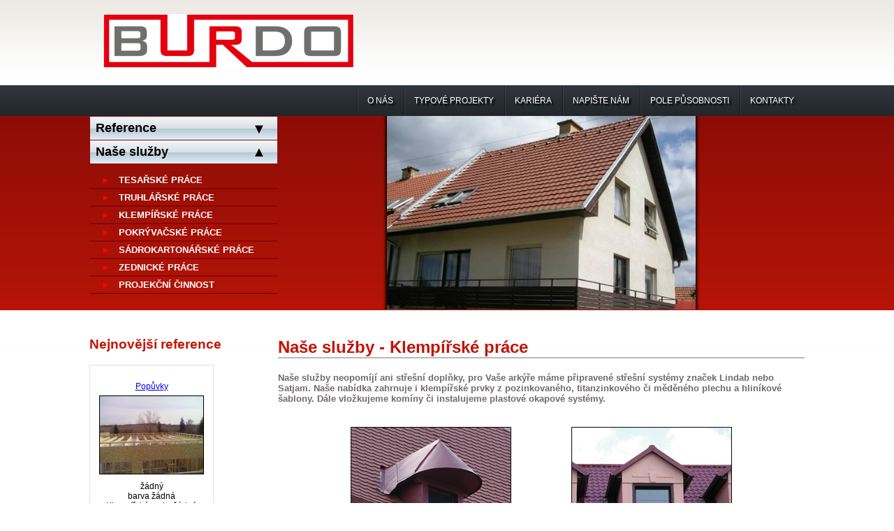

--- FILE ---
content_type: text/html; charset=UTF-8
request_url: http://www.burdo.cz/nase-sluzby/klempirske-prace
body_size: 5404
content:
<!DOCTYPE html>
<html>
<head>
    <meta http-equiv="Content-Type" content="text/html; charset=UTF-8">
    <title>BURDO s.r.o</title>
    <link rel="stylesheet" href="http://www.burdo.cz/public/css/styles.css" type="text/css" media="all" />
    <link rel="stylesheet" href="http://www.burdo.cz/public/css/imageGallery.css" type="text/css" media="all" />
    <script src="http://www.burdo.cz/public/js/jQuery.js" type="text/javascript"></script>
    <script src="http://www.burdo.cz/public/js/infoMenu.js" type="text/javascript"></script>
    <script src="http://www.burdo.cz/public/js/slideshow.js" type="text/javascript"></script>
    <script src="http://www.burdo.cz/public/js/imageGallery.js" type="text/javascript"></script>
	<script type="text/javascript">
        $(function(){
            $("#newestReference img, #newestReference a").click(function(e){
                e.preventDefault();
                var image = e.target.nodeName == "a" ? e.target.parentNode.children[1] : e.target;
                CreateImageGallery(image, $("#newestReference")[0]);
                return false;
            });
        });
    </script>
    <meta http-equiv="X-UA-Compatible" content="IE=9">
</head>
<body>
<div id="wrapper">
    <div id="header">
        <a href="/" id="headerLogo"></a>
        <div id="headerInfo">
            <table class="noBorder">
            </table>
        </div>
        <div id="headerMenu">
            <a href="/o-nas">O nás</a>
            <a href="/typove-projekty">Typové projekty</a>
            <a href="/kariera">Kariéra</a>
            <a href="/napiste-nam">Napište nám</a>
            <a href="/pole-pusobnosti">Pole působnosti</a>
            <a href="/kontakty">Kontakty</a>
        </div>
    </div>
    <div id="presentationPanel">
        <div id="infoMenu">
            <div class="menuGroup hidden">
                <h2>Reference</h2>
                <div class="menuItems">
                    <ul>
                        <li><a href="http://www.burdo.cz/reference/rodinne-domy#innerContent">Rodinné domy</a></li><li><a href="http://www.burdo.cz/reference/bytove-domy#innerContent">Bytové domy</a></li><li><a href="http://www.burdo.cz/reference/verejne-budovy#innerContent">Veřejné budovy</a></li><li><a href="http://www.burdo.cz/reference/prumyslove-objekty#innerContent">Průmyslové objekty</a></li><li><a href="http://www.burdo.cz/reference/historicke-objekty#innerContent">Historické objekty</a></li><li><a href="http://www.burdo.cz/reference/pudni-vestavby#innerContent">Půdní vestavby</a></li><li><a href="http://www.burdo.cz/reference/drevostavby#innerContent">Dřevostavby</a></li>                    </ul>
                </div>
            </div>
            <div class="menuGroup shown">
                <h2>Naše služby</h2>
                <div class="menuItems">
                    <ul>
                        <li><a href="http://www.burdo.cz/nase-sluzby/tesarske-prace#innerContent">Tesařské práce</a></li><li><a href="http://www.burdo.cz/nase-sluzby/truhlarske-prace#innerContent">Truhlářské práce</a></li><li><a href="http://www.burdo.cz/nase-sluzby/klempirske-prace#innerContent">Klempířské práce</a></li><li><a href="http://www.burdo.cz/nase-sluzby/pokryvacske-prace#innerContent">Pokrývačské práce</a></li><li><a href="http://www.burdo.cz/nase-sluzby/sadrokartonarske-prace#innerContent">Sádrokartonářské práce</a></li><li><a href="http://www.burdo.cz/nase-sluzby/zednicke-prace#innerContent">Zednické práce</a></li><li><a href="http://www.burdo.cz/nase-sluzby/projekcni-cinnost#innerContent">Projekční činnost</a></li>                    </ul>
                </div>
            </div>
        </div>
        <div id="slideshow">
                        <img src="http://www.burdo.cz/public/images/slideshow/rodinne-domy/3278b8a0f52de0ff1c0d6cc1581ee50d.jpg" height="332px">
        </div>
    </div>
    <div class="clear"></div>
    <div id="content">
        <div id="newestReference">
            <h3>Nejnovější reference</h3>
            <table><tr><td><a href="http://www.burdo.cz/public/images/slideshow/drevostavby/3955b0cbeeb7b17e165186d46f3b3cce.jpg">Popůvky</a><img src="http://www.burdo.cz/public/images/slideshow/drevostavby/3955b0cbeeb7b17e165186d46f3b3cce.jpg" width="150px" height="113px" /><span class="bgn">žádný</span><span>barva žádná</span><span>Klempířské prvky žádné</span></td></tr></table>
        </div>
        <div id="innerContent">
<h2 class="pageTitle">Naše služby - Klempířské práce</h2>
<p class="serviceInfo">
    Naše služby neopomíjí ani střešní doplňky, pro Vaše arkýře máme připravené střešní systémy značek Lindab nebo Satjam. Naše nabídka zahrnuje i klempířské prvky z pozinkovaného, titanzinkového či měděného plechu a hliníkové šablony. Dále vložkujeme komíny či instalujeme plastové okapové systémy.</p>
<div style="text-align: center;">
    <img src="http://www.burdo.cz/public/images/nase-sluzby/klempirske-prace.jpg" />
</div>


                </div>
                <div class="clear"></div>
            </div>
            <div id="footer">
                <b>Burdo s.r.o. - specialista na pozemní stavby</b> © 2015 | Partneři | Tvorba webu: Michal Merc, Martin Motal
            </div>
        </div>
    </body>
</html><!-- Generated in 0.0014s -->

--- FILE ---
content_type: text/css
request_url: http://www.burdo.cz/public/css/styles.css
body_size: 6759
content:
* {
    font-family: Verdana, Arial, sans-serif;
    -moz-box-sizing: border-box;
    -webkit-box-sizing: border-box;
    box-sizing: border-box;
}

body {
    background: #FFFFFF url("images/background.png") repeat-x;
    margin: 0;
    padding: 0;
    overflow-y: scroll;
}

img {
    border: none;
}

.clear {
    clear: both;
}

#wrapper {
    min-width: 960px;
    width: 80%;
    margin: 0 auto 0 auto;
    overflow: hidden;
}

#wrapper #header {
    position: relative;
    width: 100%;
    height: 166px;
}

#wrapper #header a {
    text-decoration: none;
}

#wrapper #header #headerLogo {
    background: transparent url("images/logo.png") no-repeat;
    display: inline-block;
    width: 359px;
    height: 82px;
    margin: 20px;
}

#wrapper #header #headerInfo {
    min-width: 200px;
    float: right;
    margin: 20px;
    line-height: 22px;
}

#wrapper #header #headerInfo a {
    color: #4A90EE;
}

#wrapper #header #headerMenu {
    height: 44px;
    position: absolute;
    bottom: 0;
    right: 0;
}

#wrapper #header #headerMenu a {
    display: inline-block;
    height: 44px;
    line-height: 44px;
    padding: 0 15px;
    color: #FFFFFF;
    position: relative;
    float: left;
    text-transform: uppercase;
    font-size: 12px;
    text-shadow: 3px 3px 2px #000000;
}

#wrapper #header #headerMenu a.active, #wrapper #header #headerMenu a:hover {
    background: transparent url("images/header-menu.png") repeat-x;
}

#wrapper #header #headerMenu a:before {
    background: transparent url("images/header-menu.png") repeat-x 0px -44px;
    height: 44px;
    width: 2px;
    content: "";
    position: absolute;
    left: 0;
}

#wrapper #presentationPanel {
    width: 100%;
    height: 277px;
    position: relative;
    overflow: hidden;
}

#wrapper #content {
    margin-top: 20px;
}

.notFoundImage {
    background: transparent url("images/not-found.png") no-repeat;
    width: 450px!important;
    height: 190px;
    margin: 0 auto 20px auto;
}

#infoMenu {
    display: block;
    float: left;
    width: 270px;
}

#infoMenu div.hidden div {
    height: 0;
    overflow: hidden;
}

#infoMenu h2 {
    background: #f2f6f8;
    background: url([data-uri]);
    background: -moz-linear-gradient(top, #f2f6f8 0%, #d8e1e7 50%, #b5c6d0 51%, #e0eff9 100%);
    background: -webkit-gradient(linear, left top, left bottom, color-stop(0%,#f2f6f8), color-stop(50%,#d8e1e7), color-stop(51%,#b5c6d0), color-stop(100%,#e0eff9));
    background: -webkit-linear-gradient(top, #f2f6f8 0%,#d8e1e7 50%,#b5c6d0 51%,#e0eff9 100%);
    background: -o-linear-gradient(top, #f2f6f8 0%,#d8e1e7 50%,#b5c6d0 51%,#e0eff9 100%);
    background: -ms-linear-gradient(top, #f2f6f8 0%,#d8e1e7 50%,#b5c6d0 51%,#e0eff9 100%);
    background: linear-gradient(to bottom, #f2f6f8 0%,#d8e1e7 50%,#b5c6d0 51%,#e0eff9 100%);
    font-size: 18px;
    padding: 6px 8px;
    cursor: pointer;
    margin: 1px;
}

#infoMenu ul {
    list-style: none;
    padding: 0;
    margin: 10px 0;
}

#infoMenu div.shown h2:after {
    float: right;
    content: "▲";
    color: #000000;
    font-size: 20px;
    line-height: 20px;
    margin-right: 8px;
}

#infoMenu div.hidden h2:after {
    float: right;
    content: "▼";
    color: #000000;
    line-height: 23px;
    font-size: 20px;
    margin-right: 8px;
}

#infoMenu a:before {
    content: "►";
    color: #FF0000;
    padding: 0px 12px;
}

#infoMenu div .menuItems {
    border: 1px solid transparent;
}

#infoMenu div.hidden .menuItems {
    display: none;
}

#infoMenu a {
    padding: 4px;
    list-style: none;
    border-bottom: 2px solid rgba(128,0,0,0.7);
    cursor: pointer;
    font-weight: bold;
    display: block;
    color: #FFFFFF;
    text-decoration: none;
    text-transform: uppercase;
    font-size: 13px;
}

#infoMenu a:hover {
    background: #d61b00;
}

#slideshow {
    float: right;
    width: calc(100% - 270px);
}

#slideshow img {
    display: block;
    margin: 0 auto;
    box-shadow: 0 0 4px 2px #000000;
}

#newestReference {
    display: inline-block;
    width: 270px;
    float: left;
}

#newestReference h3 {
    color: #c31205;
    text-align: left;
}

#innerContent {
    float: right;
    width: calc(100% - 270px);
}

#innerContent div {
    width: 100%;
}

#footer {
    border-top: 2px solid #B8B8B8;
    margin-top: 60px;
    padding-top: 6px;
    color: #515153;
    font-size: 9px;
    padding-bottom: 20px;
}

.pageTitle {
    color: #c31205;
    border-bottom: 2px solid #B8B8B8;
}

table th {
    text-align: left;
}

table th.vt, table td.vt {
    vertical-align: top;
}

table th {
    padding: 0 10px;
}

table th:first-child {
    padding-left: 0;
}

input, button {
    height: 24px;
    width: 100%;
}

.kForm {
    padding-top: 16px;
}

table.noBorder {
    border: none!important;
}

table {
    border: 1px solid #E0E0E0;
    padding: 10px;
}

.kForm textarea {
    width: 523px!important;
    height: 141px!important;
}

table.trPadding th {
    padding-top: 4px;
}

.imageGallery td *, #newestReference td *, #houseTypes .link * {
    display: block;
    text-align: center;
    margin: 0 auto;
    font-size: 12px;
}

.imageGallery td a, #newestReference td a, #houseTypes .link a{
    margin-top: 10px;
    margin-bottom: 6px;
}

.imageGallery td span.bgn, #newestReference td span.bgn {
	margin-top: 10px;
}

.imageGallery td img, #newestReference td img, #houseTypes .link img {
	border: 1px solid #000000;
}

.serviceInfo {
    color: #70696c;
    font-size: 13px;
    font-weight: bold;
    padding-bottom: 20px;
}

.gLightBox.hide-arrows .gArrowLeft, .gLightBox.hide-arrows .gArrowRight {
	display: none;
}

.gImageBox {
    text-align: center;
    display: table-cell;
    vertical-align: middle;
}

.gLightBox.title-hidden .gTitle {
    display: none;
}

.gTitle {
    position: absolute;
    left: 0;
    text-align: center;
    width: 100%;
    color: #FFFFFF;
    font-weight: bold;
}

#houseTypes .images {
	display: none;
}


--- FILE ---
content_type: text/css
request_url: http://www.burdo.cz/public/css/imageGallery.css
body_size: 921
content:
.gDarkBox {
    position: fixed;
    top: 0;
    left: 0;
    right: 0;
    bottom: 0;
    background: rgba(0,0,0,0.8);
    z-index: 200;
}

.gLightBox {
    position: fixed;
    top: 50%;
    left: 50%;
    margin-left: -215px;
    margin-top: -200px;
    z-index: 300;
}

.gArrowLeft, .gArrowRight, .gCloseButton {
    background: transparent url("../images/gButtons.png") no-repeat;
    width: 50px;
    height: 50px;
    cursor: pointer;
    position: absolute;
    opacity: 0.5;
}

.gArrowLeft:hover, .gArrowRight:hover, .gCloseButton:hover {
    opacity: 1;
}

.gArrowLeft, .gArrowRight {
    top: 50%;
    margin-top: -20px;
}

.gArrowLeft {
    left: -50px;
}

.gArrowRight {
    background-position: -50px 0;
    right: -50px;
}

.gCloseButton {
    top: 0;
    right: 0;
    background-position: -100px 0;
}

#gImage {
    box-shadow: 0 0 2px 2px #000000;
}

--- FILE ---
content_type: application/javascript
request_url: http://www.burdo.cz/public/js/imageGallery.js
body_size: 4576
content:
$(function(){
    function isElement(o)
    {
        return o && o.nodeType && o.nodeType === 1;
    }
    function createElement(obj)
    {
        var el = document.createElement(obj.nodeName);
        var jEl = $(el);
        for(var name in obj)
        {
            if(name == "nodeName") continue;
            if(name == "events")
            {
                for(var e in obj[name])
                    jEl.bind(e, obj[name][e]);
                continue;
            }
            if(name == "style")
            {
                jEl.css(obj[name]);
                continue;
            }
            if(name == "text")
            {
                jEl.text(obj[name]);
                continue;
            }
            if(name == "html")
            {
                jEl.html(obj[name]);
                continue;
            }
            if(name == "className")
            {
                jEl.addClass(obj[name]);
                continue;
            }
            if(name == "children")
            {
                for(var i = 0; i < obj[name].length; i++) {
					if(obj[name][i] != null)
                    el.appendChild(
                        isElement(obj[name][i]) ?
                        obj[name][i] :
                        createElement(obj[name][i])
                    );
                }
                continue;
            }
            jEl.attr(name, obj[name]);
        }
        return el;
    }

    function setImage(state)
    {
		var img = state.gallery[state.imageIndex];
		var w = img.naturalWidth;
		var h = img.naturalHeight;
		var attr = "";
		var css = {width: "auto", height: "auto"};
		if(w > h)
		{
			// pevna sirka 530px
			h = h / w * 530;
			w = 530;
			css.width = w;
			if(h > 400)
			{
				h = 400;
				css.height = h;
			}
		} else {
			// pevna vyska 400px
			w = h / w * 400;
			h = 400;
			css.height = h;
			
			if(w > 530)
			{
				w = 530;
				css.width = w;
			}
		}
		$(".gCloseButton").css({
			top: (400 - h) / 2 + "px",
			right: (530 - w) / 2 + "px"
		});
		$(".gTitle").css({
			top: (400 - h) / 2 - 25 + "px"
		});
        $("#gImage").attr("src", img.getAttribute("src")).css(css);
    }

    function __left(state)
    {
        state.imageIndex--;
        if(state.imageIndex < 0)
            state.imageIndex = state.gallery.length - 1;
        setImage(state);
    }

    function __right(state)
    {
        state.imageIndex++;
        if(state.imageIndex == state.gallery.length)
            state.imageIndex = 0;
        setImage(state);
    }

    function deleteElement(el)
    {
        el.parentNode.removeChild(el);
    }

    function __close(state)
    {
        deleteElement(state.lightBox);
        deleteElement(state.darkBox);
    }

    function createState(title)
    {		
        var state = {
            lightBox: createElement({nodeName: "div", className: "gLightBox" + (title == undefined ? " title-hidden" : ""),
            children: [
				createElement({nodeName: "div", className: "gTitle", text: title || "(null)"}),
                createElement({nodeName: "div", className: "gArrowLeft", events: {click:function(){__left(state);}}}),
                createElement({nodeName: "div", className: "gArrowRight", events: {click:function(){__right(state);}}}),
                createElement({nodeName: "div", className: "gCloseButton", events: {click:function(){__close(state);}}}),
                createElement({nodeName: "div", className: "gImageBox", style: {width: "530px", height: "400px"}, children: [
                    {nodeName: "img", id: "gImage"}
                ]})
            ]}),
            darkBox: createElement({nodeName: "div", className: "gDarkBox", events: {click:function(){__close(state);}}}),
            currentImage: null,
            gallery: [],
            imageIndex: 0
        };
        return state;
    }
    window.CreateImageGallery = function(currentImage, galleryRoot, title)
    {
        var state = createState(title);
        state.currentImage = currentImage;

        state.gallery = $(galleryRoot).find("img");
		if(state.gallery.length == 0)
			return;
		if(state.gallery.length == 1)
		{
			$(state.lightBox).addClass("hide-arrows");
		}			

        for(var i = 0; i < state.gallery.length; i++)
            if(state.gallery[i] == currentImage)
            {
                state.imageIndex = i;
                break;
            }

        // Show
        document.body.appendChild(state.darkBox);
        document.body.appendChild(state.lightBox);
        setImage(state);

        return state;
    };
});

--- FILE ---
content_type: application/javascript
request_url: http://www.burdo.cz/public/js/slideshow.js
body_size: 1064
content:
$(function(){
    var category = location.href.split("/");
    category = category[category.length - 1];
    var generatorUrl = "/public/scripts/getSlideshowImage.php?category=" + category;

    function getFileName(str)
    {
        var arr = str.split('/');
        return arr[arr.length - 1];
    }

    setInterval(function(){
        var genUrl = generatorUrl;
        genUrl += "&ignore=" + getFileName($("#slideshow img").attr("src"));
        $.get(genUrl, function(url){
            if(url == "null")
                return;
            var tmpImage = document.createElement("img");
            tmpImage.onload = function()
            {
                $([tmpImage]).css("opacity", 0);
                $("#slideshow img").fadeOut(600, function(){
                    $(this).remove();
                    $("#slideshow").append(tmpImage);
                    $("#slideshow img").animate({opacity: 1});
                });
            };
            tmpImage.src = url;
            tmpImage.setAttribute("height", "277px");
        });
    }, 10000);
});

--- FILE ---
content_type: application/javascript
request_url: http://www.burdo.cz/public/js/infoMenu.js
body_size: 595
content:
$(function(){
    var groups = $("#infoMenu .menuGroup");
    var height = [178,178];

    var activeMenu = location.href.toString().indexOf("nase-sluzby") != -1 ? 1 : 0;

    $(groups[activeMenu?0:1]).find(".menuItems").slideDown(0).slideUp(0);
    groups.find("h2").click(function(){
        var oldMenu = activeMenu;
        activeMenu = activeMenu == 1 ? 0 : 1;
        $(groups[oldMenu]).find(".menuItems").slideUp(300, function(){
            $(groups).toggleClass("shown hidden");
            $(groups[activeMenu]).find(".menuItems").slideDown(300);
        });
    });
});